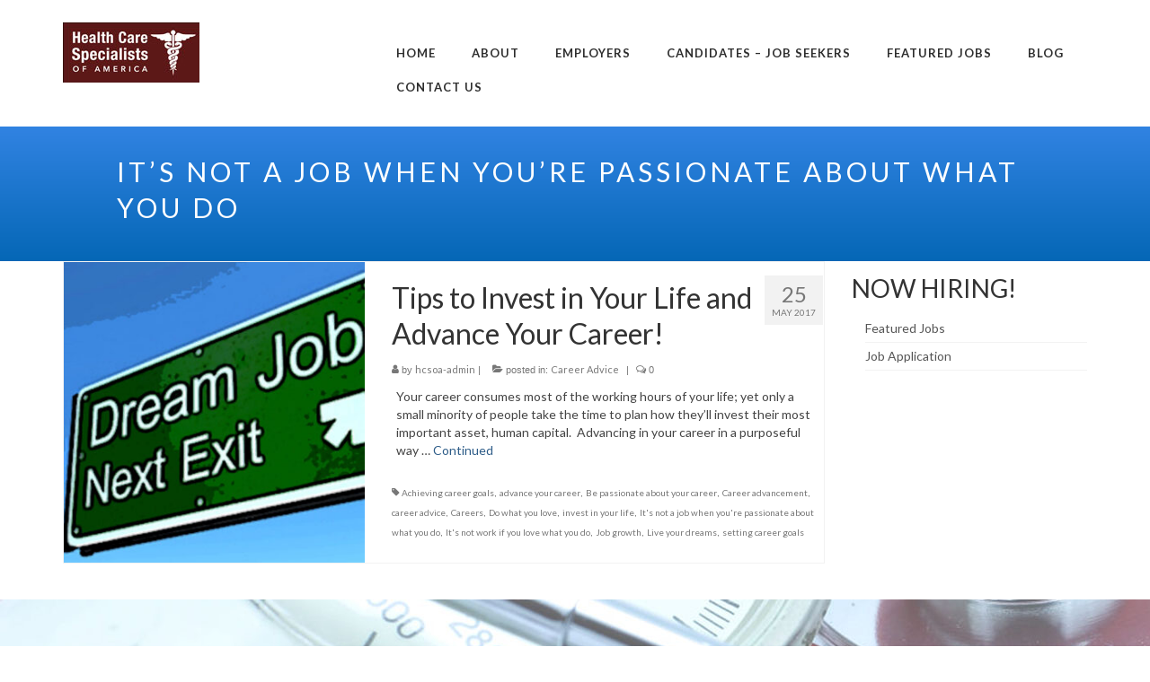

--- FILE ---
content_type: text/css
request_url: https://hcsoa.com/wp-content/themes/hcsoa/style.css?ver=6.8.3
body_size: 2239
content:
/*
Theme Name:     Health Care Specialists of America
Description:    Child theme for the Virtue theme 
Author:         Jonathan Brown
Template:       virtue
Version:        1.0
*/
@import url(https://fonts.googleapis.com/css?family=Lato:400,400italic,700,700italic,900,900italic);

body p, body h1, body h2, body h3, body ul li, body ol li, body a {
	font-family: 'Lato', sans-serif;
}
body a, #logo, .submit {
	transition: opacity .25s ease-in-out;
	-moz-transition: opacity .25s ease-in-out;
	-webkit-transition: opacity .25s ease-in-out;
}
body a:hover, #logo:hover, .submit:hover {
	opacity: 0.75;
}

/* Header */
header #nav-main ul.sf-menu li {
	padding: 10px 20px;
}
header #nav-main ul.sf-menu a {
	text-transform: uppercase;
	color: #2d2d2d;
	font-weight: 700;
	letter-spacing: 1px;
	font-size: 13px;
	padding: 0;
}
header #nav-main ul.sf-menu .current-menu-item a {
	border-bottom: 2px solid #156ad0;
}
.contentclass {
	padding-bottom: 0;
}
.mobileclass {
	background: #fff;
}
.kad-header-left {
	width: 30%;
}
.kad-header-right {
	width: 70%;
}

/* Footer */
.footer-quote {
	padding: 110px 20px;
	text-align: center;
}
.footer-quote p {
	font-size: 34px;
	text-transform: uppercase;
	color: #2d2d2d;
	line-height: 1.5;
	letter-spacing: 4px;
	font-weight: 700;
	margin-bottom: 50px;
}
.footer-quote p:last-child {
	color: #0159c7;
	font-size: 24px;
	line-height: 1;
	margin: 0;
	letter-spacing: 2px;
	font-weight: 900;
}
.footerclass {

	/* Permalink - use to edit and share this gradient: http://colorzilla.com/gradient-editor/#3b495f+0,212b3c+100 */
	background: #3b495f; /* Old browsers */
	background: -moz-linear-gradient(top, #3b495f 0%, #212b3c 100%); /* FF3.6+ */
	background: -webkit-gradient(linear, left top, left bottom, color-stop(0%, #3b495f), color-stop(100%, #212b3c)); /* Chrome,Safari4+ */
	background: -webkit-linear-gradient(top, #3b495f 0%, #212b3c 100%); /* Chrome10+,Safari5.1+ */
	background: -o-linear-gradient(top, #3b495f 0%, #212b3c 100%); /* Opera 11.10+ */
	background: -ms-linear-gradient(top, #3b495f 0%, #212b3c 100%); /* IE10+ */
	background: linear-gradient(to bottom, #3b495f 0%, #212b3c 100%); /* W3C */
	filter: progid:DXImageTransform.Microsoft.gradient(startColorstr='#3b495f', endColorstr='#212b3c', GradientType=0); /* IE6-9 */
}
#containerfooter {
	padding-top: 25px;
}
footer .row {
	max-width: 771px;
	margin: 0 auto;
}
footer .widget-1 {
	margin-top: 0;
}
footer #nav_menu-2 {
	margin-top: 0;
}
footer #nav_menu-2 #menu-footer-nav-1 {
	margin-left: 0;
}
footer #nav_menu-2 ul li {
	float: left;
	padding: 2px 20px;
}
#containerfooter .menu li a {
	background: none;
	color: #fff;
	padding: 0;
}
#containerfooter .menu .current-menu-item a {
	text-decoration: underline;
}
.footercredits p {
	text-align: center;
	color: #fff;
	font-size: 12px;
}
.career {
	background: url(img/career-bg.jpg) no-repeat 0 0;
	text-align: center;
}
.career .container {
	padding: 130px 15px 115px;
}
.career .row {
	max-width: 785px;
	margin: 0 auto;
}
.career h2 {
	margin: 0 0 60px;
	color: #5c1817;
	font-weight: 900;
	font-size: 41px;
	letter-spacing: 2px;
}
.career .form-wrap {
	max-width: 430px;
	float: left;
	padding: 0 25px;
}
.career .form-wrap input {
	max-width: 325px;
	border: 3px solid #08090a;
	display: block;
	float: left;
	height: 42px;
	font-size: 16px;
}
.career .form-wrap .email {
}
.career .form-wrap .name {
	margin-bottom: 15px;
	max-width: 380px;
}
.career .form-wrap .submit {
	border: none;
	background: #5a5a5a;
	font-size: 25px;
	padding: 0 18px;
}
.career .link-wrap {
	max-width: 295px;
	float: left;
	padding: 0 25px;
}
.career .link-wrap a {
	display: block;
	height: 40px;
	width: 245px;
	font-size: 16px;
	color: #fcfcfd;
	background: #0159c7;
	font-weight: 900;
	letter-spacing: 2px;
	padding: 10px 0;
	margin-bottom: 20px;
}
@media (max-width:1169px) {
	.career, .career .container {
		background: none;
	}
	.career .container {
		padding: 0 15px;
	}
	.career .container .email {
		margin-bottom: 15px;
	}
	.career .container .submit {
		margin-bottom: 60px;
	}
	.career .link-wrap {
		margin: 0 auto;
		float: none;
		clear: left;
	}
	.career .form-wrap {
		margin: 0 auto;
		float: none;
	}
}
/* Banner */
.fullwidth-banner {
	height: 30vw;
    min-height: 240px;
	background-size:cover !important;
}
/* Home */
.home .home-banner {
	text-align: center;
	padding: 0 0 70px;
	background-size:cover !important;
}
.home .home-banner img {
	margin-bottom: 70px;
}
.home .home-banner h1 {
	font-size: 25px;
	color: #18191a;
	text-transform: uppercase;
	font-weight: 900;
	margin: 0;
	letter-spacing: 1px;
	font-size: 34px;
	line-height: 1.5;
}
.home .section-1 {
	text-align: center;
	padding: 25px 0 15px;	/* Permalink - use to edit and share this gradient: http://colorzilla.com/gradient-editor/#4593ec+0,066bad+100 */
	background: #4593ec; /* Old browsers */
	background: -moz-linear-gradient(top, #4593ec 0%, #066bad 100%); /* FF3.6+ */
	background: -webkit-gradient(linear, left top, left bottom, color-stop(0%, #4593ec), color-stop(100%, #066bad)); /* Chrome,Safari4+ */
	background: -webkit-linear-gradient(top, #4593ec 0%, #066bad 100%); /* Chrome10+,Safari5.1+ */
	background: -o-linear-gradient(top, #4593ec 0%, #066bad 100%); /* Opera 11.10+ */
	background: -ms-linear-gradient(top, #4593ec 0%, #066bad 100%); /* IE10+ */
	background: linear-gradient(to bottom, #4593ec 0%, #066bad 100%); /* W3C */
	filter: progid:DXImageTransform.Microsoft.gradient(startColorstr='#4593ec', endColorstr='#066bad', GradientType=0); /* IE6-9 */
}
.home .section-1 h2 {
	margin-top: 0;
	color: #fcfafa;
	text-transform: uppercase;
	font-size: 25px;
	letter-spacing: 1px;
}
.home .section-1 .form-wrap {
	max-width: 340px;
	margin: 0 auto;
}
.home .section-1 .form-wrap input {
	display: block;
	float: left;
}
.home .section-1 .form-wrap .email {
	max-width: 290px;
	box-sizing: border-box;
	font-size: 16px;
	font-family: 'Lato', sans-serif;
	height: 38px;
}
.home .section-1 .form-wrap p {
	margin: 0;
}
.home .section-1 .form-wrap .submit {
	font-size: 28px;
	background: #c2c2c2;
	color: #fff;
	font-weight: bold;
	padding: 0 15px;
	vertical-align: middle;
	height: 38px;
}
.home .section-1 .wpcf7-response-output {
	color: #fff;
}
.home .section-2 {
	padding: 75px 0;
	border-bottom: 3px solid #acacac;
}
.home .section-2 .row {
	max-width: 1035px;
	margin: 0 auto;
}
.home .section-2 .cell {
	padding: 0 40px;
	max-width: 345px;
	margin: 0 auto 60px;
}
.home .section-2 .cell img {
	display: block;
	margin: 0 auto;
}
.home .section-2 .cell h2 {
	text-align: center;
	color: #4a494a;
	font-size: 21px;
	font-weight: 700;
	letter-spacing: 1px;
}
.home .section-2 .cell p {
	font-size: 16px;
	color: #020202;
	line-height: 1.7;
	margin-bottom: 20px;
}
.home .section-2 .cell a {
	display: block;
	margin: 0 auto;
	width: 115px;
	text-align: center;
	background: #fff;
	border: 4px solid #5c1817;
	color: #000;
	font-weight: 900;
	font-size: 12px;
	padding: 5px 0;
}
.home .section-3 {
	padding: 70px 0;
	text-align: center;
}
.home .section-3 .row {
	max-width: 900px;
	margin: 0 auto;
}
.home .section-3 h2 {
	margin: 0 0 35px;
	font-weight: 900;
	letter-spacing: 2px;
}
.home .section-3 p {
	font-size: 19px;
	color: #4a494a;
	line-height: 1.5;
	margin-bottom: 60px;
}
.home .section-3 a {
	font-size: 16px;
	color: #fcfcfd;
	background: #0159c7;
	font-weight: 900;
	letter-spacing: 2px;
	padding: 20px 35px;
	display: inline-block;
	margin: 0 40px;
}
.home .section-4 {
	text-align: center;
	padding: 130px 0 115px;
}
.home .section-4 h2 {
	margin: 0 0 60px;
	color: #5c1817;
	font-weight: 900;
	font-size: 41px;
	letter-spacing: 2px;
}
.home .section-4 .form-wrap {
	max-width: 721px;
	margin: 0 auto;
}
.home .section-4 .form-wrap input {
	max-width: 325px;
	border: 3px solid #08090a;
	display: block;
	float: left;
	height: 42px;
	font-size: 16px;
}
.home .section-4 .form-wrap .submit {
	border: none;
	background: #5a5a5a;
	font-size: 25px;
	padding: 0 18px;
}
@media (min-width:1170px) {
	.home .home-banner {
		/*background: url(img/home-banner.jpg) no-repeat 0 0;*/
		padding: 170px 0;
	}
	.home .home-banner img {
		display: none;
	}
	.home .section-2 .cell {
		float: left;
		margin-bottom: 0;
	}
	.home .section-4 {
		background: url(img/career-bg.jpg) no-repeat 0 0;
	}
	.home .section-4 .form-wrap .name {
		margin-right: 20px;
	}
}
@media (max-width:1169px) {
	.home .section-4 .form-wrap {
		padding: 0 20px;
		max-width: 350px;
		margin: 0 auto;
	}
	.home .section-4 .form-wrap input {
		margin: 0 auto 25px;
		display: block;
	}
	.home .section-4 .email {
		width: 259px;
	}
}
@media (max-width:685px) {
	.home .section-3 a {
		margin-bottom: 40px;
	}
}

/* Default */
.titleclass {
	padding: 30px 0;	/* Permalink - use to edit and share this gradient: http://colorzilla.com/gradient-editor/#3183e2+0,0567b6+100 */
	background: #3183e2; /* Old browsers */
	background: -moz-linear-gradient(top, #3183e2 0%, #0567b6 100%); /* FF3.6+ */
	background: -webkit-gradient(linear, left top, left bottom, color-stop(0%, #3183e2), color-stop(100%, #0567b6)); /* Chrome,Safari4+ */
	background: -webkit-linear-gradient(top, #3183e2 0%, #0567b6 100%); /* Chrome10+,Safari5.1+ */
	background: -o-linear-gradient(top, #3183e2 0%, #0567b6 100%); /* Opera 11.10+ */
	background: -ms-linear-gradient(top, #3183e2 0%, #0567b6 100%); /* IE10+ */
	background: linear-gradient(to bottom, #3183e2 0%, #0567b6 100%); /* W3C */
	filter: progid:DXImageTransform.Microsoft.gradient(startColorstr='#3183e2', endColorstr='#0567b6', GradientType=0); /* IE6-9 */
}
.titleclass .container {
	max-width: 1050px;
}
.page-header {
	border: none;
	padding: 0;
	margin: 0;
}
.page-header h1 {
	margin: 0;
	color: #fefefe;
	text-transform: uppercase;
	letter-spacing: 4px;
	font-size: 30px;
}
.page-template-page-fullwidth .main, .page-template-default .main, .blog .main, .single .main {
	padding: 60px 15px;
}
.page-template-page-fullwidth .main p, .page-template-page-fullwidth .main ul li, .page-template-default .main p, .page-template-default .main ul li, .blog .main p, .blog .main ul li, .single .main p, .single .main ul li {
	font-size: 18px;
	line-height: 1.7;
	margin-bottom: 25px;
}
.page-template-default .kad-sidebar, .blog .kad-sidebar, .single .kad-sidebar {
	padding-top: 60px;
}
.page-template-default .kad-sidebar .widget, .page-template-default .kad-sidebar .widget h3, .blog .kad-sidebar .widget, .single .kad-sidebar .widget, .blog .kad-sidebar .widget h3, .single .kad-sidebar .widget h3 {
	margin-top: 0;
}
.page-template-default .kad-sidebar h3, .blog .kad-sidebar h3, .single .kad-sidebar h3 {
	font-size: 22px;
	font-weight: 900;
	color: #08090a;
	margin-bottom: 5px;
}
.page-template-default .kad-sidebar .widget_nav_menu ul, .blog .kad-sidebar .widget_nav_menu ul, .single .kad-sidebar .widget_nav_menu ul {
	margin-left: 0;
}
.page-template-default .kad-sidebar .widget_nav_menu li, .blog .kad-sidebar .widget_nav_menu li, .single .kad-sidebar .widget_nav_menu li {
	margin-bottom: 10px;
}
.page-template-default .kad-sidebar .widget_nav_menu li a, .blog .kad-sidebar .widget_nav_menu li a, .single .kad-sidebar .widget_nav_menu li a {
	font-size: 22px;
	text-transform: uppercase;
	color: #e74f4e;
	font-weight: 900;
}
@media (min-width:992px) {
	.page-template-default .main, .blog .main, .single .main {
		border-right: 3px solid #d2cfcf;
		padding: 60px 30px;
	}
	.page-template-default .kad-sidebar, .blog .kad-sidebar, .single .kad-sidebar {
		padding-left: 35px;
	}
}
@media (max-width:991px) {
	.page-template-default .main, .blog .main, .single .main {
		padding-bottom: 45px;
	}
	.page-template-default .kad-sidebar, .blog .kad-sidebar, .single .kad-sidebar {
		padding-top: 0;
	}
	.page-template-default .kad-sidebar .widget_nav_menu h3, .blog .kad-sidebar .widget_nav_menu h3, .single .kad-sidebar .widget_nav_menu h3 {
		text-align: center;
	}
	.page-template-default .kad-sidebar .widget_nav_menu li, .single .kad-sidebar .widget_nav_menu li, .blog .kad-sidebar .widget_nav_menu li {
		border-bottom: none;
		text-align: center;
	}
	.page-template-default .kad-sidebar, .blog .kad-sidebar, .single .kad-sidebar {
		margin-bottom: 65px;
	}
}

/* About Page */
.about .main ul {
	padding-left: 0;
}
.about .main ul li {
	list-style: square inside;
}

/* Employer Page */
.employer .main input {
	margin-bottom: 25px;
	border: 3px solid #d2cfcf;
}
.employer .main textarea {
	border: 3px solid #d2cfcf;
}
.employer .main .submit {
	border: none;
}

/* Contact */
.contact .main {
	text-align: center;
}
.contact .main input {
	margin-bottom: 25px;
	border: 3px solid #d2cfcf;
}
.contact .main textarea {
	border: 3px solid #d2cfcf;
}
.contact .main .submit {
	border: none;
}

/* Job Application */
.job-application .main {
    max-width: 900px;
    margin: 0 auto;
}
.job-application .main input {
	margin-bottom: 30px;
	border: 3px solid #d2cfcf;
	width: 100%;
	max-width: 100%;
}
.job-application .main textarea {
	border: 3px solid #d2cfcf;
	width: 100%;
	max-width: 100%;
	margin-bottom: 30px;
}
.job-application .main .submit {
	border: none;
	width: auto;
}
.job-application .main .date, .job-application .main  input[type="checkbox"], .job-application .main .file {
	width: auto;
}
.job-application .main .reason, .job-application .main .file, .job-application .main .comments {
	margin-bottom: 0;
}